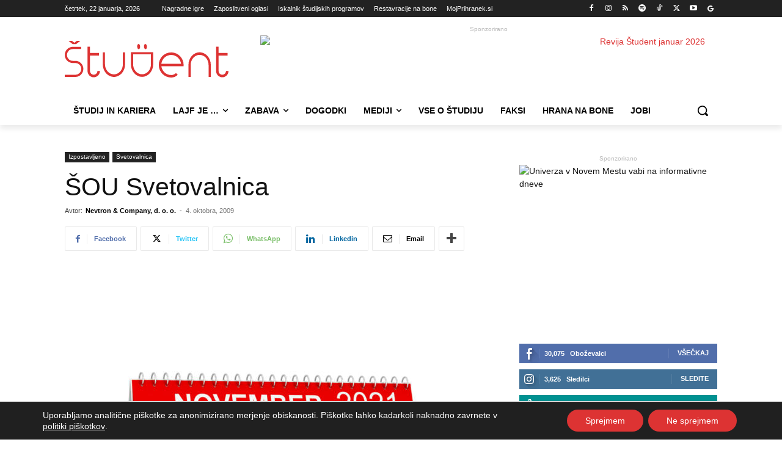

--- FILE ---
content_type: text/html; charset=UTF-8
request_url: https://www.student.si/wp-content/plugins/post-views-counter-pro/includes/ajax.php
body_size: -61
content:
{"content_id":3192,"counted":true,"reason":"","type":"post","subtype":"post","storage":{"post":{"3192":1769067415}}}

--- FILE ---
content_type: text/html; charset=UTF-8
request_url: https://www.student.si/wp-admin/admin-ajax.php?td_theme_name=Newspaper&v=12.7.4
body_size: -168
content:
{"3192":109}